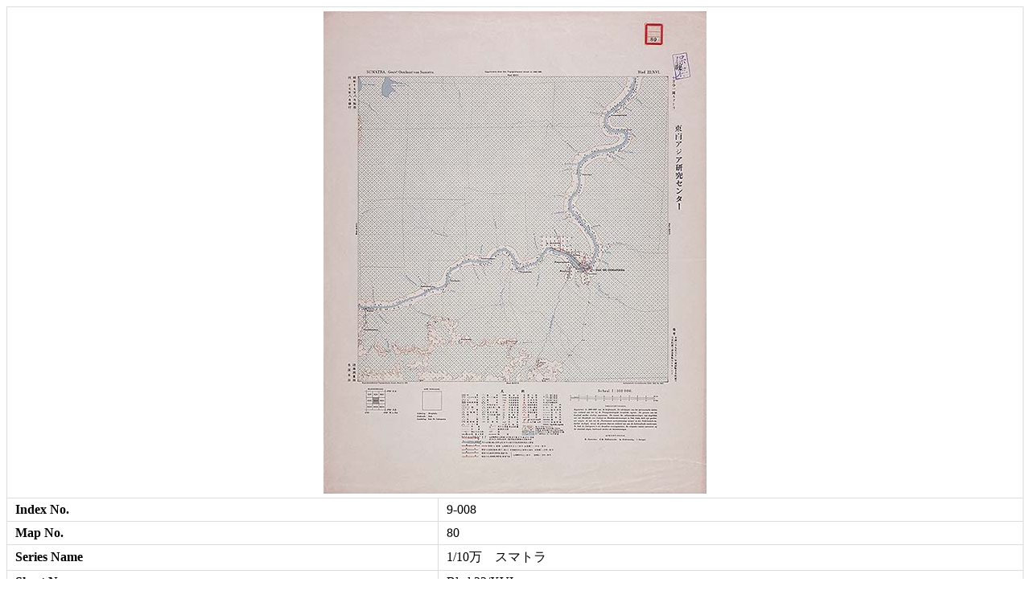

--- FILE ---
content_type: text/html; charset=UTF-8
request_url: https://map.cseas.kyoto-u.ac.jp/metadata/?index_no=9-008&code=80
body_size: 236
content:
<div>
  <style scoped="scoped">
    table.meta_table {
      border-collapse: collapse;
      width: 100%;
    }
    .meta_table th,
    .meta_table td {
      border: 1px solid #ddd;
      padding: 5px 10px;
      text-align: left;
    }
    .meta_table .map_td {
      text-align: center;
    }
    .meta_table .map_td img {
      max-width: 100%;
      height: auto;
    }
  </style>

  <table class="meta_table"><tr><td colspan="2" class="map_td"><img src="https://map.cseas.kyoto-u.ac.jp/wp-content/uploads/thumbnail/9-008/Sumatra9008_080.jpg"></td></tr><tr><th>Index No.</th><td>9-008</td></tr><tr><th>Map No.</th><td>80</td></tr><tr><th>Series Name</th><td>1/10万　スマトラ</td></tr><tr><th>Sheet No.</th><td>Blad 22/XVI</td></tr><tr><th>Publisher</th><td>参謀本部・陸地測量部</td></tr><tr><th>Publication Date</th><td>昭和17年発行</td></tr></table>
</div>